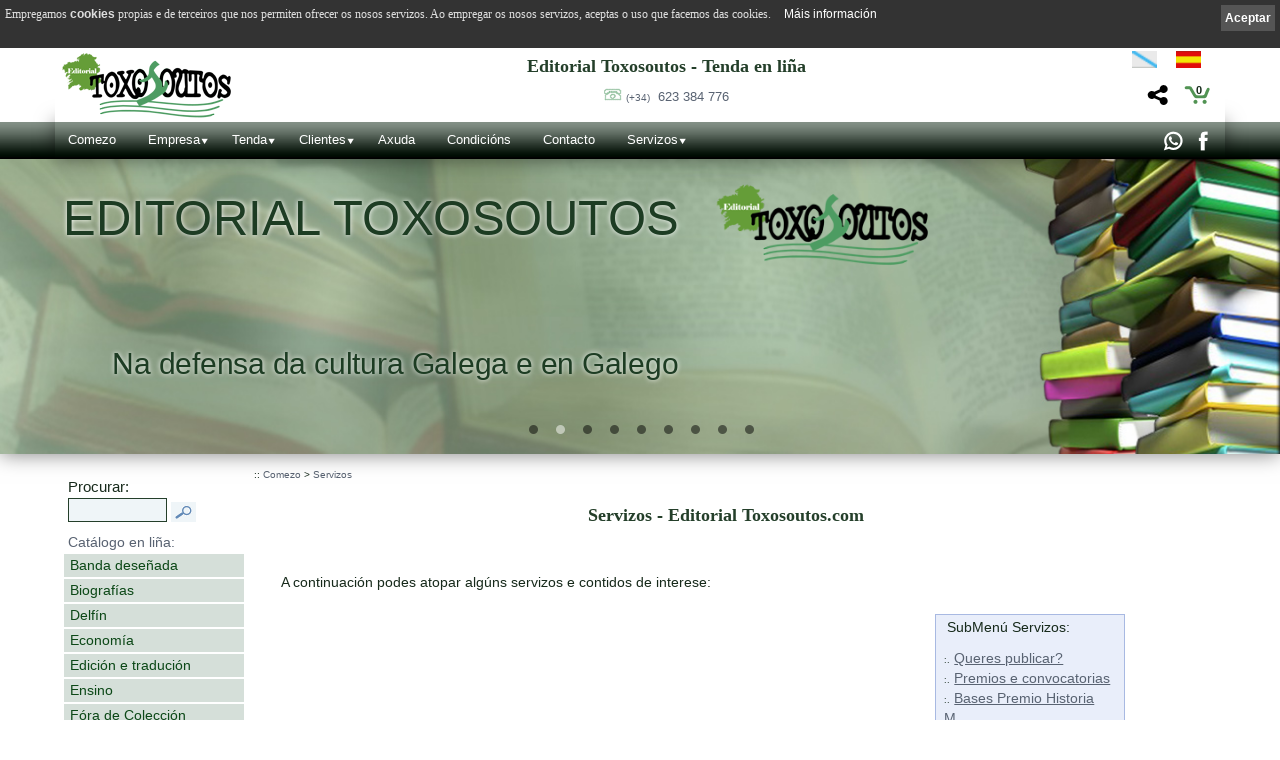

--- FILE ---
content_type: text/html; charset=ISO-8859-1
request_url: https://toxosoutos.com/productos_y_servicios.php?PHPSESSID=5fk9oi9obonjtvnv0107cq9n96&cok=no&len=2
body_size: 91463
content:
<!DOCTYPE html PUBLIC "-//W3C//DTD XHTML 1.0 Transitional//EN" "http://www.w3.org/TR/xhtml1/DTD/xhtml1-transitional.dtd">
<html xmlns="http://www.w3.org/1999/xhtml" lang="gl" xml:lang="gl">
<head>
<meta name='author' 'Kantaronet'>
<meta name='language' content='Galician'>
<META scheme=RFC1766 content=Galician name=DC.Language>
<META content=gl name=language>
<meta http-equiv='' content='text/html; charset=iso-8859-1'>
<meta name="google-site-verification" content="xtRsOmd-ndTGORNyAywcUnZbiPXOVn7LxQeN_VAKveI" />
<title> Editorial Toxosoutos.com</title>
<META content=' Editorial Toxosoutos.com' name=title>
<META content=' Editorial Toxosoutos.com' name=DC.title>
<META http-equiv=title content=' Editorial Toxosoutos.com'>
<META http-equiv=keywords content=' Editorial Toxosoutos.com'>
<META content=' Editorial Toxosoutos.com' name=keywords>
<META http-equiv=description content='  Editorial Toxosoutos.com'>
<META content='  Editorial Toxosoutos.com' name=description>
<META http-equiv=DC.Description content='  Editorial Toxosoutos.com'>
<META http-equiv=Pragma content=no-cache>
<META content='1 days' name=Revisit>
<META content='1 day' name=REVISIT-AFTER>

<meta name="viewport" content="width=device-width, initial-scale=1.0">
<META content=Document name=VW96.objecttype>
<META http-equiv=Content-Type content='text/html; charset=windows-1252'>
<META content=global name=distribution>
<META content=document name=resource-type>
<LINK rel="canonical" href="http://toxosoutos.com/productos_y_servicios/2/" />

<meta property="og:url" content="http://toxosoutos.com/productos_y_servicios/2/" />
<meta property="og:title" content=" Editorial Toxosoutos.com" />
<meta property="og:description" content=" Editorial Toxosoutos.com" />
<meta property="og:image" content="http://toxosoutos.com/Images/logo.png" />
<meta property="og:type" content="website"/>
<meta property="og:site_name" content="toxosoutos.com"/>



<META content=ALL name=robots>
<META content=kantaronet.com name=author>
<META content=kantaronet.com name=DC.Creator>
<META http-equiv=Page-Enter content=blendTrans(Duration=1)>
<META HTTP-EQUIV='imagetoolbar' CONTENT='no'>
		
<!--[if lt IE 9]>
<script src="http://css3-mediaqueries-js.googlecode.com/svn/trunk/css3-mediaqueries.js"></script>
<![endif]-->
        
<LINK href="estilos/estilos.css" type=text/css rel=stylesheet>
<LINK href="estilos/estilos_body.css" type=text/css rel=stylesheet>
<link href="estilos/estilos_menu_catego.css" rel="stylesheet" type="text/css">
<LINK href="estilos/carrito.css" type=text/css rel=stylesheet>
<link rel="shortcut icon" href="Images/favicon.png" />	
<link rel="apple-touch-icon" href="Images/favicon.png"/>
    
    	
<script type="text/javascript" language="javascript" src="scripts/lytebox_v5.4/lytebox.js"></script>
<link rel="stylesheet" href="scripts/lytebox_v5.4/lytebox.css" type="text/css" media="screen" />
	


	
	
<link rel="stylesheet" type="text/css" href="scripts/menu_desplegable/estilos_menu.css" />
<script src="scripts/menu_desplegable/javascript_menu.js" type="text/javascript"></script>
	




	




<script language="JavaScript" src="scripts/tigra_calendar/calendar_eu.js"></script>
<link rel="stylesheet" href="scripts/tigra_calendar/calendar.css">



	
	
	


	
<!--[if lt IE 7]>
		<script type="text/javascript" src="scripts/unitpngfix/unitpngfix.js"></script>
<![endif]--> 
	

<script src="scripts/scroller/scroller_functions.js"></script>
<link href="scripts/scroller/css_scroller.css" rel="stylesheet" type="text/css">	





<link type="text/css" rel="stylesheet" href="scripts/jQuery.mmenu-master/src/css/jquery.mmenu.all.css" />

<script type="text/javascript" src="http://ajax.googleapis.com/ajax/libs/jquery/1.7.2/jquery.min.js"></script>
<script type="text/javascript" src="scripts/jQuery.mmenu-master/src/js/jquery.mmenu.min.all.js"></script>
<script type="text/javascript">
	var j = jQuery.noConflict();
    j(function() {
        j('nav#menu_responsive').mmenu({
    inset: 'mm-0',
    counters		: true,
    classes			: 'mm-black mm-slide'/*,
    header			: {
        add		: true,
        update	: true}*/
                                       });
        /*
        // este desplegable
        $('nav#menu_responsive').mmenu({
                                       slidingSubmenus: false
                                       });
        */
    });
	

	j(document).ready(function()  {	
		j(window).scroll(function(){	
								 // alert(j('#cuerpo_wrapper').height());
			//document.getElementById("column_cab_logo_mid").innerHTML=j(window).width();
			if (j(window).width()>883 && j(this).scrollTop()>50 && ( j('#cuerpo_wrapper').height() + j('#pie_wrapper').height() + j('#nav_menu_des').height() + j('#slider1_container').height() -50 >j(window).height()) ){ 					j("#cab_wrapper").addClass("cab_wrapper_scroll");
					j("#cab_logo").addClass("cab_logo_oculto");
					//j("#cab_logo_hid").addClass("cab_logo_hid_oculto");
					j("#logo_menu_desplegable").addClass("logo_menu_desplegable_visible");
			}else {
					j("#cab_wrapper").removeClass("cab_wrapper_scroll");
					j("#cab_logo").removeClass("cab_logo_oculto");
					//j("#cab_logo_hid").removeClass("cab_logo_hid_oculto");
					j("#logo_menu_desplegable").removeClass("logo_menu_desplegable_visible");
			}
		});
		
	});	

	j(window).load(function()  {	
		j('#menu_responsive').css({'display': ''});
		j(window).resize();
			 ajustar_alto_mini();
		
	});
	
	j(window).resize(function()  {
			//Redimensionamos la capa cuerpo para que se ocupe el alto de ventana
			
			var alto_ventana = (window.innerHeight);
			var alto_body=j('BODY').height();
			//if (alto_ventana>alto_body){
				var cuerpo_alto=j('#cuerpo_centro').height();
				var nuevo_cuerpo_alto=cuerpo_alto + alto_ventana - alto_body;
				//alert("ventana "+ alto_ventana + "  BODY "+alto_body +  "  cuerpo "+cuerpo_alto +  " nuevo cuerpo "+nuevo_cuerpo_alto);
				j('#cuerpo_centro').css({'min-height': nuevo_cuerpo_alto+"px"});
			//}
			j(window).scroll();
			
			 ajustar_alto_mini();
			 
	});
	
	

	function ajustar_alto_mini(){
	}
	

	function cerrar_menu_responsive(){
		j('#menu_responsive').init();	
		j('#menu_responsive').trigger('close.mm');	
		return true;
	}
</script>

<script type="text/javascript">// <![CDATA[
	var $ = jQuery.noConflict();
	$(window).scroll(function()	{	$('BODY').css({'margin-top': '0px', 'padding-top': '0px'});			});
// ]]></script>
        





 


</head>
<BODY LEFTMARGIN="0" rightmargin="0" MARGINWIDTH="0" MARGINHEIGHT="0"   onload="" onresize="resize_Cookie()" style=" margin-top: 0px;  padding-top: 0px !important;">
<div class="sb-slidebar sb-left ">
			
                	<nav id="menu_responsive" style="display: none;">

                	<ul>
                    
                    	<li id="logo_menu_responsive"><img src="Images/logo_cab_p_trans.png" class="unitPNG" style="margin: 3px;" />
                        <p style="float: right; margin-right: 10px;">
                                                            
                                        <a href="/productos_y_servicios.php?PHPSESSID=5fk9oi9obonjtvnv0107cq9n96&cok=no&len=2" title="Navegar en Galego" style="margin:0px; padding:0px; line-height:4px; height:4px;" class="selec"><img src="Images/cabecera_08_ov.png"  width="25" style="padding-right: 9px;"  height="17"/></a>                                        
                                        <a href="/productos_y_servicios.php?PHPSESSID=5fk9oi9obonjtvnv0107cq9n96&cok=no&len=1" title="Navegar en Espa&ntilde;ol"  style=" margin:0px; padding:0px;  line-height:4px; height:4px;" class=""><img src="Images/cabecera_10_ov.png" style="padding-right: 4px;"  width="25" height="17"/></a>                                        </p>
                                        
                        <p style="float: right; margin-right: 20px;">
                              <a href="compartir.php?PHPSESSID=9qdr5g0lt6urfnkg1fs0gavsg1&cok=no&len=2&url=http://toxosoutos.com/productos_y_servicios/2/"  class="lyteframe"  data-lyte-options="width:100% height:100%" target="_blank" onmouseup="cerrar_menu_responsive();"><img src="Images/compartir_menu.png" /></a>
                              </p>
                        </li>
                        <li  class="top"><a  href="index.php?PHPSESSID=9qdr5g0lt6urfnkg1fs0gavsg1&cok=no&len=2" title="Comezo">Comezo</a>
						</li>
                    	<li>
									<form name="form_buscar" action="tienda_online.php?PHPSESSID=9qdr5g0lt6urfnkg1fs0gavsg1&cok=no&len=2" method="get" class="mm-search">
										<input type="hidden" name="cok" id="cok" value="no">
										<input type="hidden" name="len" id="len" value="2">
										<input type="text" name="txt" id="txt" value="" width="100%" placeholder="buscar">
									</form>
                 	   </li>
                    	<li ><a href="tienda_online.php?PHPSESSID=9qdr5g0lt6urfnkg1fs0gavsg1&cok=no&len=2">Catálogo de produtos</a>
               						 <ul> <li class="sb-close"><a href="tienda_online.php?PHPSESSID=9qdr5g0lt6urfnkg1fs0gavsg1&cok=no&len=2&cat=4" class="sb-close1" title="Banda deseñada">Banda deseñada</a><ul> <li class="sb-close"><a href="tienda_online.php?PHPSESSID=9qdr5g0lt6urfnkg1fs0gavsg1&cok=no&len=2&cat=7" class="sb-close2" title="Galicia en comic">Galicia en comic</a></li> <li class="sb-close"><a href="tienda_online.php?PHPSESSID=9qdr5g0lt6urfnkg1fs0gavsg1&cok=no&len=2&cat=6" class="sb-close2" title="Os pequenos Barbanzóns">Os pequenos Barbanzóns</a></li> <li class="sb-close"><a href="tienda_online.php?PHPSESSID=9qdr5g0lt6urfnkg1fs0gavsg1&cok=no&len=2&cat=5" class="sb-close2" title="Os Barbanzóns">Os Barbanzóns</a></li></ul></li> <li class="sb-close"><a href="tienda_online.php?PHPSESSID=9qdr5g0lt6urfnkg1fs0gavsg1&cok=no&len=2&cat=29" class="sb-close1" title="Biografías">Biografías</a><ul> <li class="sb-close"><a href="tienda_online.php?PHPSESSID=9qdr5g0lt6urfnkg1fs0gavsg1&cok=no&len=2&cat=12" class="sb-close2" title="Fasquía">Fasquía</a></li> <li class="sb-close"><a href="tienda_online.php?PHPSESSID=9qdr5g0lt6urfnkg1fs0gavsg1&cok=no&len=2&cat=11" class="sb-close2" title="Memoralia">Memoralia</a></li></ul></li> <li class="sb-close"><a href="tienda_online.php?PHPSESSID=9qdr5g0lt6urfnkg1fs0gavsg1&cok=no&len=2&cat=19" class="sb-close1" title="Delfín">Delfín</a></li> <li class="sb-close"><a href="tienda_online.php?PHPSESSID=9qdr5g0lt6urfnkg1fs0gavsg1&cok=no&len=2&cat=33" class="sb-close1" title="Economía">Economía</a><ul> <li class="sb-close"><a href="tienda_online.php?PHPSESSID=9qdr5g0lt6urfnkg1fs0gavsg1&cok=no&len=2&cat=24" class="sb-close2" title="Ponto Básico">Ponto Básico</a></li></ul></li> <li class="sb-close"><a href="tienda_online.php?PHPSESSID=9qdr5g0lt6urfnkg1fs0gavsg1&cok=no&len=2&cat=30" class="sb-close1" title="Edición e tradución">Edición e tradución</a><ul> <li class="sb-close"><a href="tienda_online.php?PHPSESSID=9qdr5g0lt6urfnkg1fs0gavsg1&cok=no&len=2&cat=31" class="sb-close2" title="Esmorga">Esmorga</a></li> <li class="sb-close"><a href="tienda_online.php?PHPSESSID=9qdr5g0lt6urfnkg1fs0gavsg1&cok=no&len=2&cat=17" class="sb-close2" title="Seitura">Seitura</a></li> <li class="sb-close"><a href="tienda_online.php?PHPSESSID=9qdr5g0lt6urfnkg1fs0gavsg1&cok=no&len=2&cat=2" class="sb-close2" title="Trasmontes">Trasmontes</a></li></ul></li> <li class="sb-close"><a href="tienda_online.php?PHPSESSID=9qdr5g0lt6urfnkg1fs0gavsg1&cok=no&len=2&cat=15" class="sb-close1" title="Ensino">Ensino</a></li> <li class="sb-close"><a href="tienda_online.php?PHPSESSID=9qdr5g0lt6urfnkg1fs0gavsg1&cok=no&len=2&cat=20" class="sb-close1" title="Fóra de Colección">Fóra de Colección</a></li> <li class="sb-close"><a href="tienda_online.php?PHPSESSID=9qdr5g0lt6urfnkg1fs0gavsg1&cok=no&len=2&cat=25" class="sb-close1" title="Historia">Historia</a><ul> <li class="sb-close"><a href="tienda_online.php?PHPSESSID=9qdr5g0lt6urfnkg1fs0gavsg1&cok=no&len=2&cat=8" class="sb-close2" title="Anais">Anais</a></li> <li class="sb-close"><a href="tienda_online.php?PHPSESSID=9qdr5g0lt6urfnkg1fs0gavsg1&cok=no&len=2&cat=1" class="sb-close2" title="Keltia">Keltia</a></li> <li class="sb-close"><a href="tienda_online.php?PHPSESSID=9qdr5g0lt6urfnkg1fs0gavsg1&cok=no&len=2&cat=3" class="sb-close2" title="Trivium">Trivium</a></li></ul></li> <li class="sb-close"><a href="tienda_online.php?PHPSESSID=9qdr5g0lt6urfnkg1fs0gavsg1&cok=no&len=2&cat=28" class="sb-close1" title="Investigación">Investigación</a><ul> <li class="sb-close"><a href="tienda_online.php?PHPSESSID=9qdr5g0lt6urfnkg1fs0gavsg1&cok=no&len=2&cat=21" class="sb-close2" title="Biblioteca Filológica">Biblioteca Filológica</a></li> <li class="sb-close"><a href="tienda_online.php?PHPSESSID=9qdr5g0lt6urfnkg1fs0gavsg1&cok=no&len=2&cat=22" class="sb-close2" title="Colección Lingüística">Colección Lingüística</a></li> <li class="sb-close"><a href="tienda_online.php?PHPSESSID=9qdr5g0lt6urfnkg1fs0gavsg1&cok=no&len=2&cat=14" class="sb-close2" title="Divulgación e ensaio">Divulgación e ensaio</a></li> <li class="sb-close"><a href="tienda_online.php?PHPSESSID=9qdr5g0lt6urfnkg1fs0gavsg1&cok=no&len=2&cat=23" class="sb-close2" title="Palestra ">Palestra </a></li></ul></li> <li class="sb-close"><a href="tienda_online.php?PHPSESSID=9qdr5g0lt6urfnkg1fs0gavsg1&cok=no&len=2&cat=26" class="sb-close1" title="Narrativa">Narrativa</a><ul> <li class="sb-close"><a href="tienda_online.php?PHPSESSID=9qdr5g0lt6urfnkg1fs0gavsg1&cok=no&len=2&cat=10" class="sb-close2" title="Narrativa histórica">Narrativa histórica</a></li> <li class="sb-close"><a href="tienda_online.php?PHPSESSID=9qdr5g0lt6urfnkg1fs0gavsg1&cok=no&len=2&cat=9" class="sb-close2" title="Nume">Nume</a></li></ul></li> <li class="sb-close"><a href="tienda_online.php?PHPSESSID=9qdr5g0lt6urfnkg1fs0gavsg1&cok=no&len=2&cat=27" class="sb-close1" title="Poesía">Poesía</a><ul> <li class="sb-close"><a href="tienda_online.php?PHPSESSID=9qdr5g0lt6urfnkg1fs0gavsg1&cok=no&len=2&cat=16" class="sb-close2" title="Letra inversa">Letra inversa</a></li></ul></li> <li class="sb-close"><a href="tienda_online.php?PHPSESSID=9qdr5g0lt6urfnkg1fs0gavsg1&cok=no&len=2&cat=32" class="sb-close1" title="Temas locais">Temas locais</a><ul> <li class="sb-close"><a href="tienda_online.php?PHPSESSID=9qdr5g0lt6urfnkg1fs0gavsg1&cok=no&len=2&cat=13" class="sb-close2" title="Cadernos Cruceiro do rego">Cadernos Cruceiro do rego</a></li></ul></li></ul>                    	</li>
                        <li><a href="autores.php?PHPSESSID=9qdr5g0lt6urfnkg1fs0gavsg1&cok=no&len=2" title="Autores">Autores</a>
						</li>

                                        <li >
                        <a  title="Ofertas e novidades">Ofertas e novidades</a>
                        <ul >
                            <li>
                            <a href="ofertas_online.php?PHPSESSID=9qdr5g0lt6urfnkg1fs0gavsg1&cok=no&len=2" title="Ofertas">Ofertas</a>
                            </li>
                            <li>
                                <a href="novedades_online.php?PHPSESSID=9qdr5g0lt6urfnkg1fs0gavsg1&cok=no&len=2" title="Listado de novidades">Novidades</a>
                            </li>
                        </ul>
                    </li>
                                                            <li >
                        <a href="clientes.php?PHPSESSID=9qdr5g0lt6urfnkg1fs0gavsg1&cok=no&len=2" title="Clientes - Rexistro de usuarios">Clientes</a>
                            <ul >
                                <li>
                                <a href="clientes.php?PHPSESSID=9qdr5g0lt6urfnkg1fs0gavsg1&cok=no&len=2" title="Clientes - Rexistro de usuarios">Clientes</a>
                                </li>
                                <li>
                                    <a href="pedidos_no_reg.php?PHPSESSID=9qdr5g0lt6urfnkg1fs0gavsg1&cok=no&len=2" title="Seguemento de pedidos de clientes">Pedidos</a>
                                </li>
                            </ul>
                    </li>
                                        
    

                    <li><a href="empresa.php?PHPSESSID=9qdr5g0lt6urfnkg1fs0gavsg1&cok=no&len=2" title="Empresa">Empresa</a>
                        <ul>
                            
                            <li>
                            <a href="empresa.php?PHPSESSID=9qdr5g0lt6urfnkg1fs0gavsg1&cok=no&len=2" title="Código QR - Cáptura rápida">Empresa</a>
                            </li>
                            <li>
                            <a  href="contacto.php?PHPSESSID=9qdr5g0lt6urfnkg1fs0gavsg1&cok=no&len=2" title="Contacto">Contacto</a>
                                <ul>
                                        
                                    <li>
                                    <a href="codigo_qr.php?PHPSESSID=9qdr5g0lt6urfnkg1fs0gavsg1&cok=no&len=2" title="Código QR - Cáptura rápida" class="lyteframe"  data-lyte-options="width:100% height:100%" target="_blank" onmouseup="cerrar_menu_responsive();">Código QR - Cáptura rápida</a>
                                    </li>

                                </ul>
                            </li>
                            <li>
                                <a  href="localizacion.php?PHPSESSID=9qdr5g0lt6urfnkg1fs0gavsg1&cok=no&len=2" title="Onde estamos">Onde estamos</a>
                                <ul>
                                
                                    <li>
                                        <a class="lyteframe"  data-lyte-options="width:700 height:100%" target="_blank" href="ruta_google_maps.php?PHPSESSID=9qdr5g0lt6urfnkg1fs0gavsg1&cok=no&len=2"  title="Ruta XPS" onmouseup="cerrar_menu_responsive();">Ruta XPS</a>
                                    </li>
                                
                                
                                </ul>
                            </li>
                            <li>
                                <a href="enviar_amigo.php?PHPSESSID=9qdr5g0lt6urfnkg1fs0gavsg1&cok=no&len=2" class="lyteframe"  data-lyte-options="width:600 height:100%"  target="_blank" title="Enviar a un amigo" onmouseup="cerrar_menu_responsive();">Enviar a un amigo</a>
                            </li>


                                                        <li>
                            <a href="noticias.php?PHPSESSID=9qdr5g0lt6urfnkg1fs0gavsg1&cok=no&len=2"  title="Novas"> Novas</a>
                            </li>
                                                                                            <li>
                                        <a  href="redes_sociales.php?PHPSESSID=9qdr5g0lt6urfnkg1fs0gavsg1&cok=no&len=2"  title="Redes Sociais">Redes Sociais</a>
                                    </li>
                                        		
                                        				
                                                                    
                                                        
                                                        <li>
                                <a  href="galeria.php?PHPSESSID=9qdr5g0lt6urfnkg1fs0gavsg1&cok=no&len=2" title="Galería">Galería</a>
                            </li>
                                                        <li><a  href="enlaces.php?PHPSESSID=9qdr5g0lt6urfnkg1fs0gavsg1&cok=no&len=2" title="Ligaz&oacute;ns">Ligaz&oacute;ns</a>
                            </li>

                            <li>
                            <a href="condiciones.php?PHPSESSID=9qdr5g0lt6urfnkg1fs0gavsg1&cok=no&len=2" title="Condicións de uso e privacidade"> Condicións</a>
                            </li>
                            <li><a href="aviso.php?PHPSESSID=9qdr5g0lt6urfnkg1fs0gavsg1&cok=no&len=2" title="Aviso Legal">Aviso Legal</a>
                            </li>
                            
                            <li><a  href="politica_privacidad.php?PHPSESSID=9qdr5g0lt6urfnkg1fs0gavsg1&cok=no&len=2" title="Política de privacidade">Política de privacidade</a>
                            </li>
                            
                            <li><a  href="cookies.php?PHPSESSID=9qdr5g0lt6urfnkg1fs0gavsg1&cok=no&len=2" title="Cookies">Cookies</a>
                            </li>
                        </ul>
                    </li>

                       
                    <li >
                    <a href="ayuda_tienda.php?PHPSESSID=9qdr5g0lt6urfnkg1fs0gavsg1&cok=no&len=2"  title="Axuda"> Axuda </a>
                    </li>

                    <li>
                    <a  href="condiciones.php?PHPSESSID=9qdr5g0lt6urfnkg1fs0gavsg1&cok=no&len=2" title="Condicións de uso e privacidade"> Condicións</a>
                    
                    </li>
                                        
                    <li ><a class="top_link" href="contacto.php?PHPSESSID=9qdr5g0lt6urfnkg1fs0gavsg1&cok=no&len=2" title="Contacto">Contacto</a>
                    </li>
                    
                    
                    <li ><a  href="productos_y_servicios.php?PHPSESSID=9qdr5g0lt6urfnkg1fs0gavsg1&cok=no&len=2" title="Servizos Outros productos e servizos">Servizos</a>
                    
                                        <ul >
                                            
                                                                <li ><a href="productos_y_servicios.php?PHPSESSID=9qdr5g0lt6urfnkg1fs0gavsg1&cok=no&len=2&id=36" title="Queres publicar?"><small style="font-size:6px ">&nbsp;</small>Queres publicar?</a></li>
                                                                                    <li ><a href="productos_y_servicios.php?PHPSESSID=9qdr5g0lt6urfnkg1fs0gavsg1&cok=no&len=2&id=37" title="Premios e convocatorias"><small style="font-size:6px ">&nbsp;</small>Premios e convocatorias</a></li>
                                                                                    <li ><a href="productos_y_servicios.php?PHPSESSID=9qdr5g0lt6urfnkg1fs0gavsg1&cok=no&len=2&id=38" title="Bases Premio Historia Medieval"><small style="font-size:6px ">&nbsp;</small>Bases Premio Historia Medieval</a></li>
                                                                                    <li ><a href="productos_y_servicios.php?PHPSESSID=9qdr5g0lt6urfnkg1fs0gavsg1&cok=no&len=2&id=39" title="Próximos lanzamientos"><small style="font-size:6px ">&nbsp;</small>Próximos lanzamientos</a></li>
                                                                                    <li ><a href="productos_y_servicios.php?PHPSESSID=9qdr5g0lt6urfnkg1fs0gavsg1&cok=no&len=2&id=40" title="Católogo PDF"><small style="font-size:6px ">&nbsp;</small>Católogo PDF</a></li>
                                                                                    </ul>
                                        </li>
                                            
    
    
                        
                        
                    </ul>
                    </nav>
			
</div>


<div id="sb-site">
<div id="wrapper_100x100"> 
    
<!-- Inicio cab_wrapper_100x100-->
<div id="cab_wrapper_100x100">
    <!-- Inicio cab_wrapper-->
    <div id="cab_wrapper">
	    
	    
    <header>
	<!-- Inicio cab_logo-->
	<div id="cab_logo" align="left">
    
        <div id="column_cab_logo_left">
       	 <a href="http://www.toxosoutos.com" title="Comezo -  Editorial Toxosoutos.com" id="logo_grande"><img src="Images/logo_cab_g.png" alt="Logo Editorial Toxosoutos.com" ></a>
      	 	 <a href="#menu_responsive" id="boton_menu_peq"><img src="Images/boton_menu_responsive_p.png" alt="Menú Editorial Toxosoutos.com"></a>
        </div>
        	  
    
        <div id="column_cab_logo_mid">
            
             <a href="http://www.toxosoutos.com" title="Comezo -  Editorial Toxosoutos.com" id="logo_medio"><img src="Images/logo_cab_m.png" alt="Logo Editorial Toxosoutos.com"></a>
      	 	 <a href="http://www.toxosoutos.com" title="Comezo -  Editorial Toxosoutos.com" id="logo_pequeno"><img src="Images/logo_cab_p.png" alt="Logo Editorial Toxosoutos.com"></a>
             
             
        
         	 <h1>Editorial Toxosoutos - Tenda en liña</h1>
                
            <div id="cab_telefono">
                <p> <img src="Images/ico_telefono.png" style="line-height:1.5;" /> <a href="tel: +34 623 384 776"><small style="font-size: 80%;">(+34)</small> &nbsp;623 384 776 </a>
                                                           
                                      </div>
        </div>
        	  
        	    
    
        <div id="column_cab_logo_right">
                                    <div id="idiomas">
                                    <div id="menu_idiomas">
                                    
                                                            
                                        <a href="/productos_y_servicios.php?PHPSESSID=5fk9oi9obonjtvnv0107cq9n96&cok=no&len=2" title="Navegar en Galego" style="margin:0px; padding:0px; line-height:4px; height:4px;" class="selec"><img src="Images/cabecera_08_ov.png"  width="25" style="padding-right: 0px;"  height="17"/></a>                                        
                                        <a href="/productos_y_servicios.php?PHPSESSID=5fk9oi9obonjtvnv0107cq9n96&cok=no&len=1" title="Navegar en Espa&ntilde;ol"  style=" margin:0px; padding:0px;  line-height:4px; height:4px;" class=""><img src="Images/cabecera_10_ov.png" style="padding-right: 11px;"  width="25" height="17"/></a>                                                       </div>
              </div>
              <img src="Images/espacio.gif" width="100%" height="1px" />
                        
            <a href="carrito_tienda.php"  style="  "  title="Ver o carro da compra" id="cesta_menu"><b style="line-height: 26px;"><sup style="font-size:11px;">0</sup></b></a>
                        <a href="compartir.php?PHPSESSID=9qdr5g0lt6urfnkg1fs0gavsg1&cok=no&len=2&url=http://toxosoutos.com/productos_y_servicios/2/"  style=""  title="Compartir" id="compartir_menu" class="lyteframe"  data-lyte-options="height:100%" ><img src="Images/compartir_menu_pos.png" class="unitPNG" width="26" height="26" /></a>
            
        </div>
        	  
	</div>	
	<!-- Fin cab_logo-->	
    </header>
	
		<div id="menu" >
    			<nav>
                        <ul id="nav_menu_des">
                            <li  class="top" id="logo_menu_desplegable"><a class="top_link" href="http://www.toxosoutos.com" title="Comezo -  Editorial Toxosoutos.com"><img src="Images/logo_cab_p_menu.png" alt="Logo Editorial Toxosoutos.com"></a>
                            </li>
                            <li  class="top"><a class="top_link" href="index.php?PHPSESSID=9qdr5g0lt6urfnkg1fs0gavsg1&cok=no&len=2" title="Comezo">Comezo</a>
                            </li>
                            <li  class="top"><a class="top_link fly" href="empresa.php?PHPSESSID=9qdr5g0lt6urfnkg1fs0gavsg1&cok=no&len=2" title="Empresa">Empresa</a>
                                <ul class="sub">
                                    
                                    <li>
                                    <a href="empresa.php?PHPSESSID=9qdr5g0lt6urfnkg1fs0gavsg1&cok=no&len=2" title="Código QR - Cáptura rápida">Empresa</a>
                                    </li>
                                    <li>
                                    <a  href="contacto.php?PHPSESSID=9qdr5g0lt6urfnkg1fs0gavsg1&cok=no&len=2" title="Contacto">Contacto</a>
                                    </li>
                                    <li>
                                    <a href="codigo_qr.php?PHPSESSID=9qdr5g0lt6urfnkg1fs0gavsg1&cok=no&len=2" title="Código QR - Cáptura rápida" class="lyteframe"  data-lyte-options="width:100% height:100%" target="_blank">Código QR - Cáptura rápida</a>
                                    </li>
                                    <li>
                                        <a href="localizacion.php?PHPSESSID=9qdr5g0lt6urfnkg1fs0gavsg1&cok=no&len=2" title="Onde estamos">Onde estamos</a>
                                    </li>
                                    <li>
                                        <a class="lyteframe"  data-lyte-options="width:700 height:100%" target="_blank" href="ruta_google_maps.php?PHPSESSID=9qdr5g0lt6urfnkg1fs0gavsg1&cok=no&len=2"  title="Ruta XPS">Ruta XPS</a>
                                    </li>
                                    <li>
                                        <a href="enviar_amigo.php?PHPSESSID=9qdr5g0lt6urfnkg1fs0gavsg1&cok=no&len=2" class="lyteframe"  data-lyte-options="width:600 height:100%"  target="_blank" title="Enviar a un amigo">Enviar a un amigo</a>
                                    </li>


                                                                        <li>
                                    <a href="noticias.php?PHPSESSID=9qdr5g0lt6urfnkg1fs0gavsg1&cok=no&len=2"  title="Novas"> Novas</a>
                                    </li>
                                                                        									                                     <li>
                                        <a  href="redes_sociales.php?PHPSESSID=9qdr5g0lt6urfnkg1fs0gavsg1&cok=no&len=2"  title="Redes Sociais">Redes Sociais</a>
                                    </li>
                                    		
                                    				
                                                                        
                                                                        <li>
                                        <a  href="galeria.php?PHPSESSID=9qdr5g0lt6urfnkg1fs0gavsg1&cok=no&len=2" title="Galería">Galería</a>
                                    </li>
                                                                        <li><a  href="enlaces.php?PHPSESSID=9qdr5g0lt6urfnkg1fs0gavsg1&cok=no&len=2" title="Ligaz&oacute;ns">Ligaz&oacute;ns</a>
                                    </li>

                                    <li>
                                    <a href="condiciones.php?PHPSESSID=9qdr5g0lt6urfnkg1fs0gavsg1&cok=no&len=2" title="Condicións de uso e privacidade"> Condicións</a>
                                    </li>
                                    <li><a href="aviso.php?PHPSESSID=9qdr5g0lt6urfnkg1fs0gavsg1&cok=no&len=2" title="Aviso Legal">Aviso Legal</a>
                                    </li>
                                    
                                    <li><a  href="politica_privacidad.php?PHPSESSID=9qdr5g0lt6urfnkg1fs0gavsg1&cok=no&len=2" title="Política de privacidade">Política de privacidade</a>
                                    </li>
                                    
                                    <li><a  href="cookies.php?PHPSESSID=9qdr5g0lt6urfnkg1fs0gavsg1&cok=no&len=2" title="Cookies">Cookies</a>
                                    </li>
                                </ul>
                            </li>
                            
                            <li  class="top">
                               
                                <a  class="top_link fly" href="tienda_online.php?PHPSESSID=9qdr5g0lt6urfnkg1fs0gavsg1&cok=no&len=2" title="Tenda en liña - Catálogo de productos"> Tenda</a>
                                    
        						<ul class="sub">
                                    <li >
                                    <a    href="tienda_online.php?PHPSESSID=9qdr5g0lt6urfnkg1fs0gavsg1&cok=no&len=2" title="Tenda en liña - Catálogo de productos">Tenda en liña - Catálogo de productos</a>
                                    </li>
        
									                                    <li >
                                    <a    href="ofertas_online.php?PHPSESSID=9qdr5g0lt6urfnkg1fs0gavsg1&cok=no&len=2" title="Ofertas">Ofertas</a>
                                    </li>
                                                                                                           <li >
                                        <a   href="novedades_online.php?PHPSESSID=9qdr5g0lt6urfnkg1fs0gavsg1&cok=no&len=2" title="Listado de novidades">Novidades</a>
                                    </li>
                                    <li><a href="autores.php?PHPSESSID=9qdr5g0lt6urfnkg1fs0gavsg1&cok=no&len=2"  title="Autores">Autores</a>
                                     </li>
                                                                  
                                </ul>
                                
                                                           </li>
                                                        <li  class="top">
                                <a href="clientes.php?PHPSESSID=9qdr5g0lt6urfnkg1fs0gavsg1&cok=no&len=2" class="top_link fly" title="Clientes - Rexistro de usuarios">Clientes</a>
                                    <ul class="sub">
                                        <li>
                                        <a href="clientes.php?PHPSESSID=9qdr5g0lt6urfnkg1fs0gavsg1&cok=no&len=2" title="Clientes - Rexistro de usuarios">Clientes</a>
                                        </li>
                                        <li>
                                            <a href="pedidos_no_reg.php?PHPSESSID=9qdr5g0lt6urfnkg1fs0gavsg1&cok=no&len=2" title="Seguemento de pedidos de clientes">Pedidos</a>
                                        </li>
                                    </ul>
                            </li>
                                                        

                               
                            <li class="top">
                            <a href="ayuda_tienda.php?PHPSESSID=9qdr5g0lt6urfnkg1fs0gavsg1&cok=no&len=2" class="top_link" title="Axuda"> Axuda </a>
                            </li>

                            <li class="top">
                            <a class="top_link" href="condiciones.php?PHPSESSID=9qdr5g0lt6urfnkg1fs0gavsg1&cok=no&len=2" title="Condicións de uso e privacidade"> Condicións</a>
                            
                            </li>
                                                        
                            <li  class="top"><a class="top_link" href="contacto.php?PHPSESSID=9qdr5g0lt6urfnkg1fs0gavsg1&cok=no&len=2" title="Contacto">Contacto</a>
                            </li>
                            
                            
                            <li  class="top"><a class="top_link fly " href="productos_y_servicios.php?PHPSESSID=9qdr5g0lt6urfnkg1fs0gavsg1&cok=no&len=2" title="Servizos Outros productos e servizos">Servizos</a>
                            
                                                        <ul class="sub">
                                                            
                                                                                <li  class="top"><a class="" style="" href="productos_y_servicios.php?PHPSESSID=9qdr5g0lt6urfnkg1fs0gavsg1&cok=no&len=2&id=36" title="Queres publicar?"><small style="font-size:6px ">&nbsp;</small>Queres publicar?</a></li>
                                                                                                    <li  class="top"><a class="" style="" href="productos_y_servicios.php?PHPSESSID=9qdr5g0lt6urfnkg1fs0gavsg1&cok=no&len=2&id=37" title="Premios e convocatorias"><small style="font-size:6px ">&nbsp;</small>Premios e convocatorias</a></li>
                                                                                                    <li  class="top"><a class="" style="" href="productos_y_servicios.php?PHPSESSID=9qdr5g0lt6urfnkg1fs0gavsg1&cok=no&len=2&id=38" title="Bases Premio Historia Medieval"><small style="font-size:6px ">&nbsp;</small>Bases Premio Historia Medieval</a></li>
                                                                                                    <li  class="top"><a class="" style="" href="productos_y_servicios.php?PHPSESSID=9qdr5g0lt6urfnkg1fs0gavsg1&cok=no&len=2&id=39" title="Próximos lanzamientos"><small style="font-size:6px ">&nbsp;</small>Próximos lanzamientos</a></li>
                                                                                                    <li  class="top"><a class="" style="" href="productos_y_servicios.php?PHPSESSID=9qdr5g0lt6urfnkg1fs0gavsg1&cok=no&len=2&id=40" title="Católogo PDF"><small style="font-size:6px ">&nbsp;</small>Católogo PDF</a></li>
                                                                                                            </ul>
                                                        </li>
                                                                                    
                            
                    <li  class="top redes_sociales" style="padding: 9px 5px 0 0">
                        <a href="redes_sociales.php?PHPSESSID=9qdr5g0lt6urfnkg1fs0gavsg1&cok=no&len=2#facebook" title="Facebook - Editorial Toxosoutos.com"><img src="Images/redes_sociales_menu_facebook.png"  onmouseover="this.src='Images/redes_sociales_menu_facebook_ov.png';" onmouseout="this.src='Images/redes_sociales_menu_facebook.png';"  class="unitPNG" /></a>
                    </li>
                    <li  class="top redes_sociales" style="padding: 9px 0 0 0">
                        <a href="whatsapp://send?text=http://toxosoutos.com/productos_y_servicios/2/" data-action="share/whatsapp/share" target="_blank" title="Compartir con Whatsapp"><img src="Images/redes_sociales_menu_whatsapp.png" onmouseover="this.src='Images/redes_sociales_menu_whatsapp_ov.png'"  onmouseout="this.src='Images/redes_sociales_menu_whatsapp.png'"  /></a>
                    </li>
                        </ul>
                    </nav>
                </div>
		
        </div>	
    <!-- Fin cab_wrapper-->	
</div>	
<!-- Fin cab_wrapper_100x100-->	

   
 <div id="cab_logo_hid"></div>   


		<figcaption>
    <div style="min-height: 50px; z-index: 10;">
        <!-- Jssor Slider Begin -->
        <!-- You can move inline styles to css file or css block. -->
        <!-- ================================================== -->
        <div id="slider1_container" style="display: none; position: relative; margin: 0 auto;
        top: 0px; left: 0px; width: 1300px; height: 300px; overflow: hidden;   box-shadow: 0 0 20px rgba(0, 0, 0, 0.5);  z-index: 10;">
            <!-- Loading Screen -->
            <div u="loading" style="position: absolute; top: 0px; left: 0px; z-index: 10;">
                <div style="filter: alpha(opacity=70); opacity: 0.7; position: absolute; display: block;
                top: 0px; left: 0px; width: 100%; height: 100%;">
                </div>
                <div style="position: absolute; display: block; background: url(Images/loading.gif) no-repeat center center;
                top: 0px; left: 0px; width: 100%; height: 100%;">
                </div>
            </div>
            <!-- Slides Container -->
            <div u="slides" style="cursor: move; position: absolute; left: 0px; top: 0px; width: 1300px; height: 300px; overflow: hidden; min-height: 200px;">
            	                <div>
               		<img u="image" src="Images/fondos_slider/fondo043.jpg">
                    <div style="position:absolute;width:792px;height:120px;top:33px;left:30px;padding:5px;text-align:left;line-height:40px;text-transform:uppercase;font-size:50px;color:#000000; text-shadow: 0 0 5px #FFFFFF; z-index:100;">
                    	<a href="http://www.toxosoutos.com/tienda_online.php?&cok=no&len=2" style=" color: #000000; text-decoration: none;line-height:50px;"  >Editorial de libros Galegos</a>                        
                    </div>
                    <div style="position:absolute;width:793px;height:120px;top:133px;left:30px;padding:5px;text-align:left;line-height:36px;font-size:30px;color:#000000;  text-shadow: 0 0 5px #FFFFFF; z-index:100;">
                    	<a href="http://www.toxosoutos.com/tienda_online.php?&cok=no&len=2" style=" color: #000000; text-decoration: none;line-height:36px;"  >Trivium, Anais, Os Barbanzóns, Nume, Narrativa Histórica e Letra Inversa (prosa e verso da literatura galega); Trasmontes, Memoralia (ensaio biográfico)...</a>                    </div>
                                        <div style="position:absolute;width:400px;top:47px;left:821px;padding:5px;">
						<img src="Images/slider/11_slider.png" width="400" style="  z-index:99;" />
                    </div>
                                    </div>
				                <div>
               		<img u="image" src="Images/fondos_slider/fondo084.jpg">
                    <div style="position:absolute;width:1020px;height:120px;top:30px;left:59px;padding:5px;text-align:left;line-height:40px;text-transform:uppercase;font-size:50px;color:#1D3C23; text-shadow: 0 0 5px #FFFFFF; z-index:100;">
                    	<a href="http://www.toxosoutos.com/tienda_online.php?cok=no&len=2" style=" color: #1D3C23; text-decoration: none;line-height:50px;"  >Editorial Toxosoutos</a>                        
                    </div>
                    <div style="position:absolute;width:902px;height:120px;top:185px;left:109px;padding:5px;text-align:left;line-height:36px;font-size:30px;color:#1D3C23;  text-shadow: 0 0 5px #FFFFFF; z-index:100;">
                    	<a href="http://www.toxosoutos.com/tienda_online.php?cok=no&len=2" style=" color: #1D3C23; text-decoration: none;line-height:36px;"  >Na defensa da cultura Galega e en Galego</a>                    </div>
                                        <div style="position:absolute;width:220px;top:17px;left:720px;padding:5px;">
						<img src="Images/slider/12_slider.png" width="220" style="  z-index:99;" />
                    </div>
                                    </div>
				                <div>
               		<img u="image" src="Images/fondos_slider/fondo009.jpg">
                    <div style="position:absolute;width:580px;height:120px;top:97px;left:274px;padding:5px;text-align:left;line-height:40px;text-transform:uppercase;font-size:50px;color:#FFFFFF; text-shadow: 0 0 5px #000000; z-index:100;">
                    	<a href="http://www.toxosoutos.com/tienda_online.php?cok=ok&txt=vila+suarez&x=11&y=8&len=2" style=" color: #FFFFFF; text-decoration: none;line-height:50px;"  >Vila Suárez</a>                        
                    </div>
                    <div style="position:absolute;width:580px;height:120px;top:300px;left:30px;padding:5px;text-align:left;line-height:36px;font-size:30px;color:#FFFFFF;  text-shadow: 0 0 5px #000000; z-index:100;">
                    	<a href="http://www.toxosoutos.com/tienda_online.php?cok=ok&txt=vila+suarez&x=11&y=8&len=2" style=" color: #FFFFFF; text-decoration: none;line-height:36px;"  >   .</a>                    </div>
                                        <div style="position:absolute;width:169px;top:21px;left:924px;padding:5px;">
						<img src="Images/slider/36_slider.jpg" width="169" style=" box-shadow: 0 0 20px rgba(0, 0, 0, 0.5); z-index:99;" />
                    </div>
                                    </div>
				                <div>
               		<img u="image" src="Images/fondos_slider/fondo068.jpg">
                    <div style="position:absolute;width:697px;height:120px;top:49px;left:226px;padding:5px;text-align:left;line-height:40px;text-transform:uppercase;font-size:50px;color:#FFFFFF; text-shadow: 0 0 5px #000000; z-index:100;">
                    	Mulleres                        
                    </div>
                    <div style="position:absolute;width:580px;height:120px;top:100px;left:226px;padding:5px;text-align:left;line-height:36px;font-size:30px;color:#FFFFFF;  text-shadow: 0 0 5px #000000; z-index:100;">
                    	María del Carmen Rey Núñez                    </div>
                                        <div style="position:absolute;width:173px;top:10px;left:1071px;padding:5px;">
						<img src="Images/slider/33_slider.jpg" width="173" style=" box-shadow: 0 0 20px rgba(0, 0, 0, 0.5); z-index:99;" />
                    </div>
                                    </div>
				                <div>
               		<img u="image" src="Images/fondos_slider/fondo026.jpg">
                    <div style="position:absolute;width:580px;height:120px;top:105px;left:147px;padding:5px;text-align:left;line-height:40px;text-transform:uppercase;font-size:50px;color:#FFFFFF; text-shadow: 0 0 5px #000000; z-index:100;">
                    	Compañeira, non serva                        
                    </div>
                    <div style="position:absolute;width:580px;height:120px;top:300px;left:30px;padding:5px;text-align:left;line-height:36px;font-size:30px;color:#FFFFFF;  text-shadow: 0 0 5px #000000; z-index:100;">
                    	  .                    </div>
                                        <div style="position:absolute;width:183px;top:10px;left:935px;padding:5px;">
						<img src="Images/slider/34_slider.jpg" width="183" style=" box-shadow: 0 0 20px rgba(0, 0, 0, 0.5); z-index:99;" />
                    </div>
                                    </div>
				                <div>
               		<img u="image" src="Images/fondos_slider/fondo011.jpg">
                    <div style="position:absolute;width:893px;height:120px;top:145px;left:236px;padding:5px;text-align:left;line-height:40px;text-transform:uppercase;font-size:50px;color:#FFFFFF; text-shadow: 0 0 5px #000000; z-index:100;">
                    	spleen en catro tempos                        
                    </div>
                    <div style="position:absolute;width:580px;height:120px;top:300px;left:30px;padding:5px;text-align:left;line-height:36px;font-size:30px;color:#FFFFFF;  text-shadow: 0 0 5px #000000; z-index:100;">
                    	   .                    </div>
                                        <div style="position:absolute;width:165px;top:10px;left:1022px;padding:5px;">
						<img src="Images/slider/35_slider.jpg" width="165" style=" box-shadow: 0 0 20px rgba(0, 0, 0, 0.5); z-index:99;" />
                    </div>
                                    </div>
				                <div>
               		<img u="image" src="Images/fondos_slider/fondo040.jpg">
                    <div style="position:absolute;width:932px;height:120px;top:96px;left:138px;padding:5px;text-align:left;line-height:40px;text-transform:uppercase;font-size:50px;color:#150202; text-shadow: 0 0 5px #FFFFFF; z-index:100;">
                    	Unha matanza esquecida                        
                    </div>
                    <div style="position:absolute;width:580px;height:120px;top:300px;left:30px;padding:5px;text-align:left;line-height:36px;font-size:30px;color:#150202;  text-shadow: 0 0 5px #FFFFFF; z-index:100;">
                    	  .                    </div>
                                        <div style="position:absolute;width:185px;top:18px;left:1042px;padding:5px;">
						<img src="Images/slider/37_slider.jpg" width="185" style=" box-shadow: 0 0 20px rgba(0, 0, 0, 0.5); z-index:99;" />
                    </div>
                                    </div>
				                <div>
               		<img u="image" src="Images/fondos_slider/fondo017.jpg">
                    <div style="position:absolute;width:580px;height:120px;top:30px;left:147px;padding:5px;text-align:left;line-height:40px;text-transform:uppercase;font-size:50px;color:#FFFFFF; text-shadow: 0 0 5px #000000; z-index:100;">
                    	PORTOSANTO                        
                    </div>
                    <div style="position:absolute;width:580px;height:120px;top:121px;left:118px;padding:5px;text-align:left;line-height:36px;font-size:30px;color:#FFFFFF;  text-shadow: 0 0 5px #000000; z-index:100;">
                    	&quot;O pequeno bastardo que cambiou o mundo para sempre&quot;                    </div>
                                        <div style="position:absolute;width:173px;top:10px;left:885px;padding:5px;">
						<img src="Images/slider/23_slider.jpg" width="173" style=" box-shadow: 0 0 20px rgba(0, 0, 0, 0.5); z-index:99;" />
                    </div>
                                    </div>
				                <div>
               		<img u="image" src="Images/fondos_slider/fondo031.jpg">
                    <div style="position:absolute;width:580px;height:120px;top:96px;left:157px;padding:5px;text-align:left;line-height:40px;text-transform:uppercase;font-size:50px;color:#FFFFFF; text-shadow: 0 0 5px #000000; z-index:100;">
                    	Lágrimas en silencio                        
                    </div>
                    <div style="position:absolute;width:580px;height:120px;top:300px;left:294px;padding:5px;text-align:left;line-height:36px;font-size:30px;color:#FFFFFF;  text-shadow: 0 0 5px #000000; z-index:100;">
                    	    .                     </div>
                                        <div style="position:absolute;width:193px;top:17px;left:974px;padding:5px;">
						<img src="Images/slider/26_slider.jpg" width="193" style=" box-shadow: 0 0 20px rgba(0, 0, 0, 0.5); z-index:99;" />
                    </div>
                                    </div>
				            </div>

            <!-- Bullet Navigator Skin Begin -->
            <style>
                /* jssor slider bullet navigator skin 21 css */
                /*
                .jssorb21 div           (normal)
                .jssorb21 div:hover     (normal mouseover)
                .jssorb21 .av           (active)
                .jssorb21 .av:hover     (active mouseover)
                .jssorb21 .dn           (mousedown)
                */
				.jssorb21{
					 bottom: 16px; left: 16px; 
				}
					@media (max-width: 900px) {
						.jssorb21{
							bottom: 10px;
						}
					}
					@media (max-width: 750px) {
						.jssorb21{
							bottom: 5px;
						}
					}
                .jssorb21 div, .jssorb21 div:hover, .jssorb21 .av {
                    background: url(scripts/jsorbootstrap/img/b21.png) no-repeat;
                    overflow: hidden;
                    cursor: pointer;
                }

                .jssorb21 div {
                    background-position: -5px -5px;
                }

                    .jssorb21 div:hover, .jssorb21 .av:hover {
                        background-position: -35px -5px;
                    }

                .jssorb21 .av {
                    background-position: -65px -5px;
                }

                .jssorb21 .dn, .jssorb21 .dn:hover {
                    background-position: -95px -5px;
                }
            </style>
            <!-- bullet navigator container -->
            <div u="navigator" class="jssorb21" style="position: absolute;">
                <!-- bullet navigator item prototype -->
                <div u="prototype" style="POSITION: absolute; WIDTH: 19px; HEIGHT: 19px; text-align:center; line-height:19px; color:White; font-size:12px;opacity: 0.5;"></div>
            </div>
            <!-- Bullet Navigator Skin End -->
            <!-- Arrow Navigator Skin Begin -->
            <style>
                /* jssor slider arrow navigator skin 21 css */
                /*
                .jssora21l              (normal)
                .jssora21r              (normal)
                .jssora21l:hover        (normal mouseover)
                .jssora21r:hover        (normal mouseover)
                .jssora21ldn            (mousedown)
                .jssora21rdn            (mousedown)
                */
                .jssora21l, .jssora21r, .jssora21ldn, .jssora21rdn {
                    position: absolute;
                    cursor: pointer;
                    display: block;
                    background: url(scripts/jsorbootstrap/img/a21.png) center center no-repeat;
                    overflow: hidden;
                }

                .jssora21l {
                    background-position: -3px -33px;
                }

                .jssora21r {
                    background-position: -63px -33px;
                }

                .jssora21l:hover {
                    background-position: -123px -33px;
                }

                .jssora21r:hover {
                    background-position: -183px -33px;
                }

                .jssora21ldn {
                    background-position: -243px -33px;
                }

                .jssora21rdn {
                    background-position: -303px -33px;
                }
            </style>
            <!-- Arrow Left -->
            <span u="arrowleft" class="jssora21l" style="width: 55px; height: 55px; top: 123px; left: 8px;">
            </span>
            <!-- Arrow Right -->
            <span u="arrowright" class="jssora21r" style="width: 55px; height: 55px; top: 123px; right: 8px">
            </span>
            <!-- Arrow Navigator Skin End -->
        </div>
        <!-- Jssor Slider End -->
    </div>
    </figcaption>
    	
<!-- Ini: separador_cab_wrapper_100x100 -->
<div id="separador_cab_wrapper_100x100"></div>	
<!-- Fin: separador_cab_wrapper_100x100 -->


    		<!-- Inicio cuerpo_wrapper_100x100-->
<div id="cuerpo_wrapper_100x100">
    <!-- Inicio cuerpo_wrapper-->
    <div id="cuerpo_wrapper">	
    
	<div id="cuerpo" class="alpha60">
    
	
		        <aside>
		<div ID="col_izq">
                <div align="left" style="padding:10px 30px 10px 10px;"><p>Procurar:<p>
									<form name="form_buscar" action="tienda_online.php?PHPSESSID=9qdr5g0lt6urfnkg1fs0gavsg1&cok=no&len=2" method="get">
										<input type="hidden" name="cok" id="cok" value="no">
										<input type="hidden" name="len" id="len" value="2">
										<input type="text" name="txt" id="txt" size="10">
										<input type="image" src="Images/boton_buscar.png" onClick="form_buscar.submit();" style="margin: 0px; border:0px; margin-botom: 0px; vertical-align:bottom;">
									</form>
				</div>
						<nav>	
			<div id="menu_categorias">
            	<a href="tienda_online.php?PHPSESSID=9qdr5g0lt6urfnkg1fs0gavsg1&cok=no&len=2" class="cat">Catálogo en liña:</a>
				<div id="nav_menu_catego">
                	<ul>
               						  <li class="catego1"><span class=""> <a href="tienda_online.php?PHPSESSID=9qdr5g0lt6urfnkg1fs0gavsg1&cok=no&len=2&cat=4" class="catego1" title="Banda deseñada">Banda deseñada</a></span></li> <li class="catego1"><span class=""> <a href="tienda_online.php?PHPSESSID=9qdr5g0lt6urfnkg1fs0gavsg1&cok=no&len=2&cat=29" class="catego1" title="Biografías">Biografías</a></span></li> <li class="catego1"><span class=""> <a href="tienda_online.php?PHPSESSID=9qdr5g0lt6urfnkg1fs0gavsg1&cok=no&len=2&cat=19" class="catego1" title="Delfín">Delfín</a></span></li> <li class="catego1"><span class=""> <a href="tienda_online.php?PHPSESSID=9qdr5g0lt6urfnkg1fs0gavsg1&cok=no&len=2&cat=33" class="catego1" title="Economía">Economía</a></span></li> <li class="catego1"><span class=""> <a href="tienda_online.php?PHPSESSID=9qdr5g0lt6urfnkg1fs0gavsg1&cok=no&len=2&cat=30" class="catego1" title="Edición e tradución">Edición e tradución</a></span></li> <li class="catego1"><span class=""> <a href="tienda_online.php?PHPSESSID=9qdr5g0lt6urfnkg1fs0gavsg1&cok=no&len=2&cat=15" class="catego1" title="Ensino">Ensino</a></span></li> <li class="catego1"><span class=""> <a href="tienda_online.php?PHPSESSID=9qdr5g0lt6urfnkg1fs0gavsg1&cok=no&len=2&cat=20" class="catego1" title="Fóra de Colección">Fóra de Colección</a></span></li> <li class="catego1"><span class=""> <a href="tienda_online.php?PHPSESSID=9qdr5g0lt6urfnkg1fs0gavsg1&cok=no&len=2&cat=25" class="catego1" title="Historia">Historia</a></span></li> <li class="catego1"><span class=""> <a href="tienda_online.php?PHPSESSID=9qdr5g0lt6urfnkg1fs0gavsg1&cok=no&len=2&cat=28" class="catego1" title="Investigación">Investigación</a></span></li> <li class="catego1"><span class=""> <a href="tienda_online.php?PHPSESSID=9qdr5g0lt6urfnkg1fs0gavsg1&cok=no&len=2&cat=26" class="catego1" title="Narrativa">Narrativa</a></span></li> <li class="catego1"><span class=""> <a href="tienda_online.php?PHPSESSID=9qdr5g0lt6urfnkg1fs0gavsg1&cok=no&len=2&cat=27" class="catego1" title="Poesía">Poesía</a></span></li> <li class="catego1"><span class=""> <a href="tienda_online.php?PHPSESSID=9qdr5g0lt6urfnkg1fs0gavsg1&cok=no&len=2&cat=32" class="catego1" title="Temas locais">Temas locais</a></span></li>                
                	</ul>
                </div>
        	 </div>             
         	</nav>
         	<img src="Images/espacio.gif" width="180px" height="10px" />
			
             <div id="menu_sec_secun">
										 <small>:.</small> <a href="productos_y_servicios.php?PHPSESSID=9qdr5g0lt6urfnkg1fs0gavsg1&cok=no&len=2&id=40" class="" title="Descargar o catálogo completo en formato PDF" >Catálogo PDF</a><br>
										 <small>:.</small> <a href="autores.php?PHPSESSID=9qdr5g0lt6urfnkg1fs0gavsg1&cok=no&len=2" class="" title="Listado de autores">Autores</a><br>
										 <small>:.</small> <a href="novedades_online.php?PHPSESSID=9qdr5g0lt6urfnkg1fs0gavsg1&cok=no&len=2" class="" title="Listado de novidades Editorial Toxosoutos.com">Novidades</a><br>
										 <small>:.</small> <a href="productos_y_servicios.php?PHPSESSID=9qdr5g0lt6urfnkg1fs0gavsg1&cok=no&len=2&id=36" class="" title="Publicar con Editorial Toxosoutos">¿Queres publicar?</a><br>
										 <small>:.</small> <a href="noticias.php?PHPSESSID=9qdr5g0lt6urfnkg1fs0gavsg1&cok=no&len=2" class="" title="Novas de interese Editorial Toxosoutos.com">Novas</a><br>
										 <small>:.</small> <a href="galeria.php?PHPSESSID=9qdr5g0lt6urfnkg1fs0gavsg1&cok=no&len=2" class="" title="Galería de imaxes Editorial Toxosoutos.com">Galería de imaxes</a><br>
										 <small>:.</small> <a href="productos_y_servicios.php?PHPSESSID=9qdr5g0lt6urfnkg1fs0gavsg1&cok=no&len=2&id=37" class="" title="Premios e convocatorias Editorial Toxosoutos.com">Premios e convocatorias</a><br>
										 <small>:.</small> <a href="productos_y_servicios.php?PHPSESSID=9qdr5g0lt6urfnkg1fs0gavsg1&cok=no&len=2&id=38" class="" title="Bases Premio Historia Medieval Editorial Toxosoutos.com">Bases Premio H Medieval</a><br>
										 <small>:.</small> <a href="productos_y_servicios.php?PHPSESSID=9qdr5g0lt6urfnkg1fs0gavsg1&cok=no&len=2&id=39" class="" title="Próximos lanzamentos Editorial Toxosoutos.com">Próximos lanzamentos</a><br>
             </div>	
         	<img src="Images/espacio.gif" width="180px" height="10px" />						
                        	
                        

            <br>
            <img src="Images/espacio.gif" width="190" height="1">
        <img src="Images/Envio-gratis.png" style="margin: 10px;" /><br>
            
			             
            
            			          	              	<div id="globo_col_izq">
                    <div id="globo_col_izq_content">
<table width="100%" border="0" cellspacing="0" cellpadding="0">
										  <tr>
											<td align="left" valign="top"><a href="ofertas_online.php?PHPSESSID=9qdr5g0lt6urfnkg1fs0gavsg1&cok=no&len=2" title="" style="text-decoration:none"><h2><B>&gt; </B>Ofertas e promocións<br></h2></a>
												<center>
												
																	<div class="note" align="center" style=" width: 150;  padding: 5px;"><center>
																	<a href="detalle_producto.php?PHPSESSID=9qdr5g0lt6urfnkg1fs0gavsg1&cok=no&len=2&id=164&ofer=ok" class="texto" style="text-decoration:none"><img src="miniatura.php?nombre=Images/productos_tienda/292_pro.jpg&ancho=150&alto=100" border="0" style=" margin: 2px;" align="center"></br>
																			Roberto Blanco Torres<br><small style='font-size: 9px; font-weight: normal;'>González Pérez, Clodio</small>&nbsp;&nbsp;<span class="note_bold2" style=" color:#CCCCCC; text-decoration:line-through;"><small><br>6,50 €</small></span><b style='font-size: 12; text-decoration:none;'><br>4,00 €</b></a></center></div>
																	
												</center>
											</td>
										  </tr>
										  
										</table>
                    </div>
                </div>
            	<div id="globo_col_izq_pie">&nbsp;</div>
            
				            							
				
                        

                        
            
                                        
       </div>       </aside>     
				<div id="cuerpo_centro">
				<div id="navegacion" style="display:table;"> 
					<div id="enlaces_navegacion">
                    <nav>
					&nbsp;:: <a href="http://toxosoutos.com/index/2/" class="navegacion" title="Comezo">Comezo</a>
				 &gt; <a href='http://toxosoutos.com/productos_y_servicios/2/' class='navegacion'title='Servizos'>Servizos</a>                    </nav>
					</div>
                    <div id="identificacion">
                    							                    </div>
					<div id="carrito_enlace">
						&nbsp;                    </div>
				</div>  
                
				<div id="separador_v_navega"></div>
			
            	<div id="cuerpo_centro_container_navega">
                <main>
	
				<h1 style="margin-top: 10px; " align="center">
					Servizos - Editorial Toxosoutos.com<br><br>
				</h1>
				
				<div style="padding-left: 10px;">					
												
					<p>
	A continuación podes atopar algúns servizos e contidos de interese:</p>

					                            
                            </div>
                            <div style='width: 100%'><br></div>				                    
					<div width="100%" style=" width:100%;">
                    
                    	<div id="prod_ser_imagenes">
                        
                        
<a id="Imagenes">&nbsp;</a>
													          
                        </div>
                    	<div id="prod_ser_subservicios">
                        
                        
                        

													
							<table border="0" cellspacing="0" cellpadding="0" style=" border:1px solid #a8b9e2; background-color:#e9eefa;" width="190">
								<tr>
									<td style=" border:0px; padding: 3px; "><a id="submenu">&nbsp;</a>
									<span class="note">SubMenú Servizos:</span>
																		</td>
								</tr>
							  <tr>
								<td style=" border:0px; padding: 8px;" height="112" valign="top">
																						<small style="font-size:9px ">:.</small> <a href="productos_y_servicios.php?PHPSESSID=9qdr5g0lt6urfnkg1fs0gavsg1&cok=no&len=2&id=36" title="Queres publicar? - Editorial Toxosoutos.com">Queres publicar?</a> <br>
	
																						<small style="font-size:9px ">:.</small> <a href="productos_y_servicios.php?PHPSESSID=9qdr5g0lt6urfnkg1fs0gavsg1&cok=no&len=2&id=37" title="Premios e convocatorias - Editorial Toxosoutos.com">Premios e convocatorias</a> <br>
	
																						<small style="font-size:9px ">:.</small> <a href="productos_y_servicios.php?PHPSESSID=9qdr5g0lt6urfnkg1fs0gavsg1&cok=no&len=2&id=38" title="Bases Premio Historia Medieval - Editorial Toxosoutos.com">Bases Premio Historia M...</a> <br>
	
																						<small style="font-size:9px ">:.</small> <a href="productos_y_servicios.php?PHPSESSID=9qdr5g0lt6urfnkg1fs0gavsg1&cok=no&len=2&id=39" title="Próximos lanzamientos - Editorial Toxosoutos.com">Próximos lanzamientos</a> <br>
	
																						<small style="font-size:9px ">:.</small> <a href="productos_y_servicios.php?PHPSESSID=9qdr5g0lt6urfnkg1fs0gavsg1&cok=no&len=2&id=40" title="Católogo PDF - Editorial Toxosoutos.com">Católogo PDF</a> <br>
	
											
								</td>
							  </tr>
							</table>
						                        
                        
                        
                        </div>
                    </div>
				                
                    </div>
										</main>
                             <div style=" display:table; width:100%; float:right"><br />
                             <a href="#wrapper_100x100" style="float:right">^ Subir ^</a>
                             </div>
                             <div style=" display:table; width:100%; line-height: 1px; height:1px; overflow:hidden;">
                             &nbsp; &nbsp; &nbsp; &nbsp; &nbsp; &nbsp; &nbsp; &nbsp; &nbsp; &nbsp; &nbsp; &nbsp; &nbsp; &nbsp; &nbsp; &nbsp; &nbsp; &nbsp; &nbsp; &nbsp; &nbsp; &nbsp; &nbsp; &nbsp; &nbsp; &nbsp; &nbsp; &nbsp; &nbsp; &nbsp; &nbsp; &nbsp; &nbsp; &nbsp; &nbsp; &nbsp; &nbsp; &nbsp; &nbsp; &nbsp; &nbsp; &nbsp; &nbsp; &nbsp; &nbsp; &nbsp; &nbsp; &nbsp; &nbsp; &nbsp; &nbsp; &nbsp; &nbsp; &nbsp; &nbsp; &nbsp; &nbsp; &nbsp; &nbsp; &nbsp; &nbsp; &nbsp; &nbsp; &nbsp; &nbsp; &nbsp; &nbsp; &nbsp; &nbsp; &nbsp; &nbsp; &nbsp; &nbsp; &nbsp; &nbsp; &nbsp; &nbsp; &nbsp; &nbsp; &nbsp; &nbsp; &nbsp; &nbsp; &nbsp; &nbsp; &nbsp; &nbsp; &nbsp; &nbsp; &nbsp; &nbsp; &nbsp; &nbsp; &nbsp; &nbsp; &nbsp; &nbsp; &nbsp; &nbsp; &nbsp; &nbsp; &nbsp; &nbsp; &nbsp; &nbsp; &nbsp; &nbsp; &nbsp; &nbsp; &nbsp; &nbsp; &nbsp; &nbsp; &nbsp; &nbsp; &nbsp; &nbsp; &nbsp; &nbsp; &nbsp; &nbsp; &nbsp; &nbsp; &nbsp; &nbsp; &nbsp; &nbsp; &nbsp; &nbsp; &nbsp; &nbsp; &nbsp; &nbsp; &nbsp; &nbsp; &nbsp; &nbsp; &nbsp;
                             </div>
                    </div>                </div>            </div>            
        
                        <div id="separador_v"></div>
                
    </div>	
    <!-- Fin cuerpo_wrapper-->	
</div>	
<!-- Fin cuerpo_wrapper_100x100-->	

	<!-- Inicio pie_wrapper_100x100-->
<div id="pie_wrapper_100x100">
    <!-- Inicio cuerpo_wrapper-->
    <div id="pie_wrapper">	    
                        <footer>
            <div id="pie">							
			
			
			<div id="pie_text"><a href="http://www.toxosoutos.com" title="Comezo -  Editorial Toxosoutos.com"><img src="Images/logo_peq.png" alt="Logo Editorial Toxosoutos.com" id="logo_pie" class="unitPng"></a>
			
				<h3>
				Editorial Toxosoutos.com				</h3>

                    <p>
                    C/ Cruceiro do Rego, 2  - Obre - C.P. 15217 Noia (A Coruña)<br>
                    Tlf: &nbsp;<a href="tel: +34 623 384 776"><small style="font-size:9px;">+34 &nbsp;&nbsp;</small> 623 384 776</a><br>
                    Fax: &nbsp;<small style="font-size:9px;"> +34 </small> 981821690<br />                                       	 <br>
                    </p>
			</div>
			            <nav>
			<div id="pie_menu">
			
								<div id="col_pie_menu_1">
					<ul>
						<li>
							<a href="index.php?PHPSESSID=9qdr5g0lt6urfnkg1fs0gavsg1&cok=no&len=2">Comezo</a>
						</li>
						<li>
							<a href="empresa.php?PHPSESSID=9qdr5g0lt6urfnkg1fs0gavsg1&cok=no&len=2">Empresa</a>
						</li>
						<li>
							<a href="localizacion.php?PHPSESSID=9qdr5g0lt6urfnkg1fs0gavsg1&cok=no&len=2">Onde estamos</a>
							<ul class="sub">
								<li><a href="ruta_google_maps.php?PHPSESSID=9qdr5g0lt6urfnkg1fs0gavsg1&cok=no&len=2"  class="lytebox" data-lyte-options="width:700 height:100%">Ruta XPS</a></li>
							</ul>
						</li>		
						<li>
							<a href="contacto.php?PHPSESSID=9qdr5g0lt6urfnkg1fs0gavsg1&cok=no&len=2">Contacto</a>
							<ul class="sub">
									<li>
									<a href="codigo_qr.php?PHPSESSID=9qdr5g0lt6urfnkg1fs0gavsg1&cok=no&len=2" title="Código QR - Cáptura rápida"  class="lytebox" data-lyte-options="width:700 height:100%" target="_blank">Código QR - Cáptura rápida</a>
									</li>
							</ul>
						</li>
                                                                
						                        <li class="top">
                        <a href="noticias.php?PHPSESSID=9qdr5g0lt6urfnkg1fs0gavsg1&cok=no&len=2" class="top_link" title="Novas"> Novas</a>
                        </li>
                                                
												<li>
							<a href="galeria.php?PHPSESSID=9qdr5g0lt6urfnkg1fs0gavsg1&cok=no&len=2">Galería</a>
						</li>
						                        
															<li>
										<a  href="redes_sociales.php?PHPSESSID=9qdr5g0lt6urfnkg1fs0gavsg1&cok=no&len=2"  title="Redes Sociais">Redes Sociais</a>
									</li>
												
														
																	
																			<li>
							<a href="enlaces.php?PHPSESSID=9qdr5g0lt6urfnkg1fs0gavsg1&cok=no&len=2">Ligaz&oacute;ns</a>
						</li>
						<li>
							<a href="aviso.php?PHPSESSID=9qdr5g0lt6urfnkg1fs0gavsg1&cok=no&len=2">Aviso Legal</a>
						</li>
						<li >
							<a href="politica_privacidad.php?PHPSESSID=9qdr5g0lt6urfnkg1fs0gavsg1&cok=no&len=2">Política de privacidade</a>
						</li>	
                        
                        <li>
                      	    <a href="condiciones.php?PHPSESSID=9qdr5g0lt6urfnkg1fs0gavsg1&cok=no&len=2" title="Condicións de uso e privacidade"> Condicións</a>
                        </li>	
                        
                        <li>
                      	    <a href="cookies.php?PHPSESSID=9qdr5g0lt6urfnkg1fs0gavsg1&cok=no&len=2" title="Cookies"> Cookies</a>
                        </li>	
                        				
					</ul>
                    <br />
				</div>
				
								<div  id="col_pie_menu_1_2" class="centro">
					<ul>
                    	 
                    	<li>
							<b><a href="tienda_online.php?PHPSESSID=9qdr5g0lt6urfnkg1fs0gavsg1&cok=no&len=2">Tenda online</a></b>
                        </li>
                        <li>
                            <a href="tienda_online.php?PHPSESSID=9qdr5g0lt6urfnkg1fs0gavsg1&cok=no&len=2">Catálogo en liña</a>
                        </li>
                                                
                        </li>
                        
                       	                        <li>
                            <a href="ofertas_online.php?PHPSESSID=9qdr5g0lt6urfnkg1fs0gavsg1&cok=no&len=2">Ofertas</a>
                        </li>
					                                                    <li>
                            <a href="novedades_online.php?PHPSESSID=9qdr5g0lt6urfnkg1fs0gavsg1&cok=no&len=2">Novedades</a>
                        </li>
                                                  
                                                <li>
                            <a href="autores.php?PHPSESSID=9qdr5g0lt6urfnkg1fs0gavsg1&cok=no&len=2">Autores</a>
                        </li>
                                                                        <li>
                            <a href="clientes.php?PHPSESSID=9qdr5g0lt6urfnkg1fs0gavsg1&cok=no&len=2">Clientes</a>
                        </li>
                                                                        <li>
                            <a href="pedidos_no_reg.php?PHPSESSID=9qdr5g0lt6urfnkg1fs0gavsg1&cok=no&len=2"> Pedidos</a>
                        </li>
                                                 
                        <li>
                            <a href="condiciones.php?PHPSESSID=9qdr5g0lt6urfnkg1fs0gavsg1&cok=no&len=2"> Condicións</a>
                        </li>
                        <li>
                            <a href="ayuda_tienda.php?PHPSESSID=9qdr5g0lt6urfnkg1fs0gavsg1&cok=no&len=2"> Axuda</a>
                        </li>
                                                    
                     </ul>
                    <br />
				</div>
												<div  id="col_pie_menu" class="centro">	
                					<ul>
                    
                                                	<li><b><a href="productos_y_servicios.php?PHPSESSID=9qdr5g0lt6urfnkg1fs0gavsg1&cok=no&len=2" title="Outros productos e servizos">Outros productos e servizos</a></b></li>
																		<li>-<a href="productos_y_servicios.php?PHPSESSID=9qdr5g0lt6urfnkg1fs0gavsg1&cok=no&len=2&id=36" title="Queres publicar?">Queres publicar?</a></li>
																					<li>-<a href="productos_y_servicios.php?PHPSESSID=9qdr5g0lt6urfnkg1fs0gavsg1&cok=no&len=2&id=37" title="Premios e convocatorias">Premios e convocatorias</a></li>
																					<li>-<a href="productos_y_servicios.php?PHPSESSID=9qdr5g0lt6urfnkg1fs0gavsg1&cok=no&len=2&id=38" title="Bases Premio Historia Medieval">Bases Premio Historia Medieval</a></li>
																					<li>-<a href="productos_y_servicios.php?PHPSESSID=9qdr5g0lt6urfnkg1fs0gavsg1&cok=no&len=2&id=39" title="Próximos lanzamientos">Próximos lanzamientos</a></li>
																					<li>-<a href="productos_y_servicios.php?PHPSESSID=9qdr5g0lt6urfnkg1fs0gavsg1&cok=no&len=2&id=40" title="Católogo PDF">Católogo PDF</a></li>
											
					</ul>
                    <br />
               		
				</div>
												<div  id="col_pie_menu_redes">	
					<ul>
						<li><a href="redes_sociales.php?PHPSESSID=9qdr5g0lt6urfnkg1fs0gavsg1&cok=no&len=2#facebook" title="Facebook - Editorial Toxosoutos.com"><img src="Images/redes_sociales_menu_pie_facebook.png" onmouseover="this.src='Images/redes_sociales_menu_pie_facebook_ov.png'"  onmouseout="this.src='Images/redes_sociales_menu_pie_facebook.png'"  /></a></li>
						<li><a href="whatsapp://send?text=http://toxosoutos.com/productos_y_servicios/2/" data-action="share/whatsapp/share" target="_blank" title="Compartir con Whatsapp"><img src="Images/redes_sociales_menu_pie_whatsapp.png" onmouseover="this.src='Images/redes_sociales_menu_pie_whatsapp_ov.png'"  onmouseout="this.src='Images/redes_sociales_menu_pie_whatsapp.png'"  /></a></li>
											</ul>
				</div>
								
			</div>
            </nav>
					</div>
        </footer>
				<img src="Images/espacio.gif" width="100%" height="10px" style="display:table;" />
		<div id="knt_link">
			Dese&ntilde;o web:-> <a href="http://www.kantaronet.com"  title=" kantaronet - Dese&ntilde;o de p&aacute;xinas web en Galicia.">  kantaronet - Dese&ntilde;o de p&aacute;xinas web en Galicia</a>
		</div>
    </div>	
    <!-- Fin pie_wrapper-->	
</div>	
<!-- Fin pie_wrapper_100x100-->	   
</div>	
<!-- Fin sb-site-->	  
    
</div>
<div id="preload-botones">
<img src="scripts/menu_desplegable/blank.gif" />
<img src="scripts/menu_desplegable/blanka.gif" />
<img src="scripts/menu_desplegable/blank_over.gif" />
<img src="scripts/menu_desplegable/blank_overa.gif" />
<img src="scripts/menu_desplegable/arrow.gif" />
<img src="scripts/menu_desplegable/arrow_over.gif" />
<img src="scripts/menu_desplegable/arrow_left.gif" />
<img src="scripts/menu_desplegable/arrow_over_left.gif" />
<img src="Images/boton_carrito_g_ini_over.png" />
<img src="Images/boton_carrito_g_ini.png" />
<img src="Images/boton_detalle_g_ini.png" />
<img src="Images/boton_detalle_g_ini_ov.png" />
<img src="Images/cancelar_pedido_bot1.png" />
<img src="Images/cancelar_pedido_bot1_ov.png" />
<img src="Images/carrito_bot_peq.png" />
<img src="Images/carrito_bot_peq_ov.png" />
<img src="Images/boton_carrito_g_over.png" />
<img src="Images/boton_carrito_g.png" />
<img src="Images/carrito_identificacion_01.png" />
<img src="Images/carrito_identificacion_01_ov.png" />
<img src="Images/carrito_identificacion_02.png" />
<img src="Images/carrito_identificacion_02_ov.png" />
<img src="Images/comprar_sin_registro_bot.png" />
<img src="Images/comprar_sin_registro_bot_ov.png" />
<img src="Images/detalle_bot_peq_ov.png" />
<img src="Images/enviar_bot_ini.png" />
<img src="Images/enviar_bot_ini_ov.png" />
<img src="Images/imprimir_bot_back.png" />
<img src="Images/imprimir_bot_back_ov.png" />
<img src="Images/imprimir_bot_back_over.png" />
<img src="Images/imprimir_bot_ini.png" />
<img src="Images/imprimir_bot_ini_ov.png" />
<img src="Images/pago_paypal_bot.png" />
<img src="Images/pago_paypal_bot_ov.png" />
<img src="Images/pago_tarjeta_bot.png" />
<img src="Images/pago_tarjeta_bot_ov.png" />
<img src="Images/pedidos_cliente_bot.png" />
<img src="Images/pedidos_cliente_bot_ov.png" />
<img src="Images/registro_bot.png" />
<img src="Images/registro_bot_ov.png" />
<img src="Images/tramitar_bot.png" />
<img src="Images/tramitar_bot_ov.png" />
<img src="Images/vaciar_carrito_bot.png" />
<img src="Images/vaciar_carrito_bot_ov.png" />
<img src="Images/ver_catalogo_bot.png" />
<img src="Images/ver_catalogo_bot_ov.png" />
<img src="Images/volver_bot.png" />
<img src="Images/volver_bot_ov.png" />
<img src="Images/general_bot_1_ov.png" />
<img src="Images/general_bot_1.png" />
<img src="Images/general_bot_2.png" />
<img src="Images/general_bot_2_ov.png" />
</div>




<div id="barra_mensaje_cookies" style="display:none;position:fixed;left:0px;right:0px;top:0px;width:100%;min-height:20px; height: auto;color:#dddddd;z-index: 99999;  ">
<div style="width:100%;position:absolute;padding-left:5px;font-family:verdana;font-size:12px;top:10%;">
 <a href="javascript:void(0);" style="padding:4px;background:#555; line-height: 12px;text-decoration:none;color:#fff; float:right; margin-right: 10px;" onclick="PonerCookie();"><b style="color:#fff;" >Aceptar</b></a>
 Empregamos <strong>cookies</strong> propias e de terceiros que nos permiten ofrecer os nosos servizos. Ao empregar os nosos servizos, aceptas o uso que facemos das cookies. <a href="cookies.php?PHPSESSID=9qdr5g0lt6urfnkg1fs0gavsg1&cok=no&len=2" style="padding-left:5px; margin-left: 5px; text-decoration:none;color:#ffffff;">M&aacute;is informaci&oacute;n</a>
</div>
</div>
<script>
function geoip_country_code(){
	var codigo = $.ajax({
            url: 'country_code.php', //indicamos la ruta donde se genera la hora
                dataType: 'text',//indicamos que es de tipo texto plano
                async: false     //ponemos el parámetro asyn a falso
        }).responseText;
	return codigo;
}

function getCookie(c_name){
 var c_value = document.cookie;
 var c_start = c_value.indexOf(" " + c_name + "=");
 if (c_start == -1){
  c_start = c_value.indexOf(c_name + "=");
 }
 if (c_start == -1){
  c_value = null;
 }else{
  c_start = c_value.indexOf("=", c_start) + 1;
  var c_end = c_value.indexOf(";", c_start);
  if (c_end == -1){
   c_end = c_value.length;
  }
  c_value = unescape(c_value.substring(c_start,c_end));
 }
 return c_value;
}
function setCookie(c_name,value,exdays){
 var exdate=new Date();
 exdate.setDate(exdate.getDate() + exdays);
 var c_value=escape(value) + ((exdays==null) ? "" : "; expires="+exdate.toUTCString());
 document.cookie=c_name + "=" + c_value;
}
if(getCookie('aviso_co_')!="1"){
	aux_val_country="";
	//aux_val_country=geoip_country_code()
	//if (aux_val_country=="ES"){
	if (aux_val_country=="ES" || aux_val_country=="XX" || aux_val_country=="" ){
	 document.getElementById("barra_mensaje_cookies").style.display="block";
	 document.body.style.paddingTop=eval("'" + (document.getElementById("barra_mensaje_cookies").scrollHeight +20 )+"px" +"'");
	 document.getElementById("barra_mensaje_cookies").style.height=eval("'" + (document.getElementById("barra_mensaje_cookies").scrollHeight + 20)+"px" +"'");
	 //alert("'" + (document.getElementById("barra_mensaje_cookies").scrollHeight + 10)+"px" +"'");
	 
	}
}
function resize_Cookie(){
 if(getCookie('aviso_co_')!="1"){
	 document.body.style.paddingTop=eval("'" + 0  +"px" +"'");
	 document.getElementById("barra_mensaje_cookies").style.height=eval("'" + 0  +"px" +"'");
	 document.body.style.paddingTop=eval("'" + (document.getElementById("barra_mensaje_cookies").scrollHeight +20 )+"px" +"'");
	 document.getElementById("barra_mensaje_cookies").style.height=eval("'" + (document.getElementById("barra_mensaje_cookies").scrollHeight + 20)+"px" +"'");
	 
 }
}


function PonerCookie(){
 setCookie('aviso_co_','1',7);
 document.getElementById("barra_mensaje_cookies").style.display="none";
 document.body.style.paddingTop="0px";
}
</script>



    <!-- Bootstrap core JavaScript
    ================================================== -->
    <!-- Placed at the end of the document so the pages load faster -->
    <script src="scripts/jsorbootstrap/js/jquery-1.9.1.min.js"></script>
    <script src="scripts/jsorbootstrap/bootstrap.min.js"></script>
    <script src="scripts/jsorbootstrap/docs.min.js"></script>
    <!-- IE10 viewport hack for Surface/desktop Windows 8 bug -->
    <script src="scripts/jsorbootstrap/ie10-viewport-bug-workaround.js"></script>

    <!-- jssor slider scripts-->
    <!-- use jssor.js + jssor.slider.js instead for development -->
    <!-- jssor.slider.mini.js = (jssor.js + jssor.slider.js) -->
    <script type="text/javascript" src="scripts/jsorbootstrap/js/jssor.slider.mini.js"></script>
    <script>
        jQuery(document).ready(function ($) {

            var options = {
                $FillMode: 2,                                       //[Optional] The way to fill image in slide, 0 stretch, 1 contain (keep aspect ratio and put all inside slide), 2 cover (keep aspect ratio and cover whole slide), 4 actual size, 5 contain for large image, actual size for small image, default value is 0
                $AutoPlay: true,                                    //[Optional] Whether to auto play, to enable slideshow, this option must be set to true, default value is false
                $AutoPlayInterval: 4000,                            //[Optional] Interval (in milliseconds) to go for next slide since the previous stopped if the slider is auto playing, default value is 3000
                $PauseOnHover: 1,                                   //[Optional] Whether to pause when mouse over if a slider is auto playing, 0 no pause, 1 pause for desktop, 2 pause for touch device, 3 pause for desktop and touch device, 4 freeze for desktop, 8 freeze for touch device, 12 freeze for desktop and touch device, default value is 1

                $ArrowKeyNavigation: true,   			            //[Optional] Allows keyboard (arrow key) navigation or not, default value is false
                $SlideEasing: $JssorEasing$.$EaseOutQuint,          //[Optional] Specifies easing for right to left animation, default value is $JssorEasing$.$EaseOutQuad
                $SlideDuration: 800,                               //[Optional] Specifies default duration (swipe) for slide in milliseconds, default value is 500
                $MinDragOffsetToSlide: 20,                          //[Optional] Minimum drag offset to trigger slide , default value is 20
                //$SlideWidth: 600,                                 //[Optional] Width of every slide in pixels, default value is width of 'slides' container
                //$SlideHeight: 300,                                //[Optional] Height of every slide in pixels, default value is height of 'slides' container
                $SlideSpacing: 0, 					                //[Optional] Space between each slide in pixels, default value is 0
                $DisplayPieces: 1,                                  //[Optional] Number of pieces to display (the slideshow would be disabled if the value is set to greater than 1), the default value is 1
                $ParkingPosition: 0,                                //[Optional] The offset position to park slide (this options applys only when slideshow disabled), default value is 0.
                $UISearchMode: 1,                                   //[Optional] The way (0 parellel, 1 recursive, default value is 1) to search UI components (slides container, loading screen, navigator container, arrow navigator container, thumbnail navigator container etc).
                $PlayOrientation: 1,                                //[Optional] Orientation to play slide (for auto play, navigation), 1 horizental, 2 vertical, 5 horizental reverse, 6 vertical reverse, default value is 1
                $DragOrientation: 1,                                //[Optional] Orientation to drag slide, 0 no drag, 1 horizental, 2 vertical, 3 either, default value is 1 (Note that the $DragOrientation should be the same as $PlayOrientation when $DisplayPieces is greater than 1, or parking position is not 0)
              
                $BulletNavigatorOptions: {                          //[Optional] Options to specify and enable navigator or not
                    $Class: $JssorBulletNavigator$,                 //[Required] Class to create navigator instance
                    $ChanceToShow: 2,                               //[Required] 0 Never, 1 Mouse Over, 2 Always
                    $AutoCenter: 1,                                 //[Optional] Auto center navigator in parent container, 0 None, 1 Horizontal, 2 Vertical, 3 Both, default value is 0
                    $Steps: 1,                                      //[Optional] Steps to go for each navigation request, default value is 1
                    $Lanes: 1,                                      //[Optional] Specify lanes to arrange items, default value is 1
                    $SpacingX: 8,                                   //[Optional] Horizontal space between each item in pixel, default value is 0
                    $SpacingY: 8,                                   //[Optional] Vertical space between each item in pixel, default value is 0
                    $Orientation: 1,                                //[Optional] The orientation of the navigator, 1 horizontal, 2 vertical, default value is 1
                    $Scale: false                                   //Scales bullets navigator or not while slider scale
                },

                $ArrowNavigatorOptions: {                           //[Optional] Options to specify and enable arrow navigator or not
                    $Class: $JssorArrowNavigator$,                  //[Requried] Class to create arrow navigator instance
                    $ChanceToShow: 1,                               //[Required] 0 Never, 1 Mouse Over, 2 Always
                    $AutoCenter: 2,                                 //[Optional] Auto center arrows in parent container, 0 No, 1 Horizontal, 2 Vertical, 3 Both, default value is 0
                    $Steps: 1                                       //[Optional] Steps to go for each navigation request, default value is 1
                }
            };

            //Make the element 'slider1_container' visible before initialize jssor slider.
            $("#slider1_container").css("display", "block");
            var jssor_slider1 = new $JssorSlider$("slider1_container", options);

            //responsive code begin
            //you can remove responsive code if you don't want the slider scales while window resizes
            function ScaleSlider() {
                var bodyWidth = document.body.clientWidth;
                if (bodyWidth)
                    jssor_slider1.$ScaleWidth(Math.min(bodyWidth, 1920));
                else
                    window.setTimeout(ScaleSlider, 30);
            }
            ScaleSlider();

            $(window).bind("load", ScaleSlider);
            $(window).bind("resize", ScaleSlider);
            $(window).bind("orientationchange", ScaleSlider);
            //responsive code end
        });
    </script>


<!-- Global site tag (gtag.js) - Google Analytics -->
<script async src="https://www.googletagmanager.com/gtag/js?id=UA-13158203-1"></script>
<script>
  window.dataLayer = window.dataLayer || [];
  function gtag(){dataLayer.push(arguments);}
  gtag('js', new Date());

  gtag('config', 'UA-13158203-1');
</script>

</body>
</html>

--- FILE ---
content_type: text/css
request_url: https://toxosoutos.com/estilos/estilos_menu_catego.css
body_size: 4077
content:
#nav_menu_catego{
	width: 180px;
	padding:0; margin:0; list-style:none;  position:relative; z-index:1; font-family: "trebuchet MS","Lucida Sans Unicode", "Lucida Sans", sans-serif,arial, verdana;
}
#nav_menu_catego a{ 
	font-weight:100; color:#3b66b0; text-align:left; font-family: "trebuchet MS","Lucida Sans Unicode", "Lucida Sans", sans-serif,arial, verdana; text-decoration:none;  height:21px auto; line-height: 21px; display:block; padding: 0 3px 0 5px;}

#nav_menu_catego li {width: 178px; display:block; margin: 1px !important; padding: 1px; list-style-position:outside; height:21px auto;line-height: 21px; float:left;}

#nav_menu_catego li.catego1 {background-color:#d5dfd9;}
#nav_menu_catego li.catego2 {background-color:#e2e8e5;}
#nav_menu_catego li.catego3 {background-color:#e9eeec;}
#nav_menu_catego li.catego4 {background-color:#eff3f2;}
#nav_menu_catego li.catego5 {background-color:#cfdef6;}
#nav_menu_catego li.catego6 {background-color:#dce6f8;}

#nav_menu_catego li:hover{background-color:#e8e8e8 !important;}
#nav_menu_catego a.catego1 {color:#0c4817}
#nav_menu_catego a.catego2 {margin-left: 5px;color:#256b32}
#nav_menu_catego a.catego3 { margin-left: 10px;color:#68b075}
#nav_menu_catego a.catego4 { margin-left: 15px;color:#e9eeec}
#nav_menu_catego a.catego5 { margin-left: 20px;color:#283f67}
#nav_menu_catego a.catego6 { margin-left: 25px;color:#142d59}
#nav_menu_catego  a:hover{ color:#000000; }

#nav_menu_catego li.sel{ background-image:url(../Images/fondo_sel.gif); background-repeat:repeat-y; background-position:right;}


/*
A.menu_catalogo{ FONT-SIZE: 13; COLOR: #ffffff;    font-weight:bold; FONT-FAMILY: Verdana, Arial, Helvetica, sans-serif; line-height:15px; text-decoration:none; margin-left: 7px;}
A.menu_catalogo:hover{ COLOR:#eaa496;  TEXT-DECORATION: underline;}

A.menu_catego1{ FONT-SIZE: 13; COLOR: #0c4817; font-weight:normal;   FONT-FAMILY: Tahoma,'Trebuchet MS', Arial, Helvetica, sans-serif; line-height:15px; text-decoration:none; margin-left: 7px;}
A.menu_catego1:hover{ COLOR:#111111;  TEXT-DECORATION: underline;}

A.menu_catego2{ FONT-SIZE: 12; COLOR: #256b32; font-weight:normal;  FONT-FAMILY: Tahoma,'Trebuchet MS', Arial, Helvetica, sans-serif; line-height:15px; text-decoration:none}
A.menu_catego2:hover{ COLOR:#111111;  TEXT-DECORATION: underline;}

A.menu_catego3{ FONT-SIZE: 11; COLOR: #469255; font-weight:normal; FONT-FAMILY: Tahoma,'Trebuchet MS', Arial, Helvetica, sans-serif; line-height:15px; text-decoration:none}

A.menu_catego3:hover{ COLOR:#111111;  TEXT-DECORATION: underline; font-weight:normal; }

A.menu_catego4{ FONT-SIZE: 11; COLOR: #68b075;   font-weight:normal;   FONT-FAMILY: Tahoma,'Trebuchet MS', Arial, Helvetica, sans-serif; line-height:15px; text-decoration:none}

A.menu_catego4:hover{ COLOR:#111111;  TEXT-DECORATION: underline;}

td.menu_catego1{ padding-left: 0px; padding-top: 3px; padding-bottom: 3px; background-color: #d5dfd9;}
td.menu_catego2{ padding-left: 12px; padding-top: 3px; padding-bottom: 3px; background-color: #e2e8e5;}
td.menu_catego3{ padding-left: 19px; padding-top: 5px; padding-bottom: 5px; background-color: #e9eeec;}
td.menu_catego4{ padding-left: 26px; padding-top: 5px; padding-bottom: 5px; background-color: #eff3f2;}

td.menu_catego1_sel{ padding-left: 0px; padding-top: 3px; padding-bottom: 3px; background-color: #d5dfd9; background-image:url(../Images/fondo_sel.gif); background-repeat:repeat-y; background-position:right;}
td.menu_catego2_sel{ padding-left: 12px; padding-top: 3px; padding-bottom: 3px; background-color: #e2e8e5; background-image:url(../Images/fondo_sel.gif); background-repeat:repeat-y; background-position:right;}
td.menu_catego3_sel{ padding-left: 19px; padding-top: 3px; padding-bottom: 3px; background-color: #e9eeec; background-image:url(../Images/fondo_sel.gif); background-repeat:repeat-y; background-position:right;}
td.menu_catego4_sel{ padding-left: 26px; padding-top: 3px; padding-bottom: 3px; background-color: #eff3f2; background-image:url(../Images/fondo_sel.gif); background-repeat:repeat-y; background-position:right;}
*/

--- FILE ---
content_type: application/javascript
request_url: https://toxosoutos.com/scripts/scroller/scroller_functions.js
body_size: 1556
content:
var scrolling = null;

    function scroll_up() {
        var d = document.getElementById('scroller');
        d.scrollTop = d.scrollTop - 5;
        scrolling = window.setTimeout(function() {
            scroll_up();
        }, 100);
    }
	
	function scroll_up_all() {
        var d = document.getElementById('scroller');
        d.scrollTop = d.scrollTop-230;
    }
 
    function scroll_down() {
        var d = document.getElementById('scroller');
        d.scrollTop = d.scrollTop + 5;
        scrolling = window.setTimeout(function() {
            scroll_down();
        }, 100);
    }
	
	function scroll_down_all() {
        var d = document.getElementById('scroller');
        d.scrollTop = d.scrollTop+230;
    }
 
    function scroll_left() {
        var d = document.getElementById('scroller');
        d.scrollLeft = d.scrollLeft - 5;
        scrolling = window.setTimeout(function() {
            scroll_left();
        }, 100);
    }
	
	function scroll_left_all() {
        var d = document.getElementById('scroller');
        d.scrollLeft = d.scrollLeft- (d.offsetWidth - 40);
    }
 
    function scroll_right() {
        var d = document.getElementById('scroller');
        d.scrollLeft = d.scrollLeft + 5;
        scrolling = window.setTimeout(function() {
            scroll_right();
        }, 100);
    }
	
	function scroll_right_all() {
        var d = document.getElementById('scroller');
        d.scrollLeft = d.scrollLeft+ (d.offsetWidth - 40);
    }
 
    function stop_scroll() {
        window.clearTimeout(scrolling);
    }
	